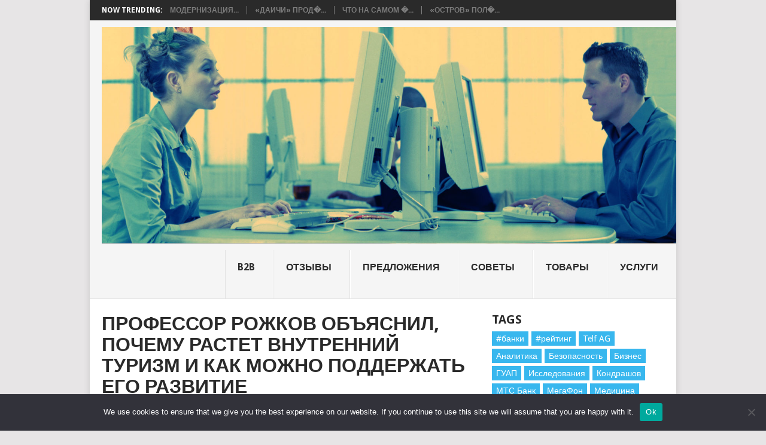

--- FILE ---
content_type: text/html; charset=UTF-8
request_url: https://selling-point.ru/professor-rozhkov-obyasnil-pochemu-rastet-vnutrennij-turizm-i-kak-mozhno-podderzhat-ego-razvitie/
body_size: 20061
content:
<!DOCTYPE html>
<html lang="ru-RU">
<head>
<meta charset="UTF-8">
<meta name="viewport" content="width=device-width, initial-scale=1">




<link rel="profile" href="http://gmpg.org/xfn/11">
<link rel="pingback" href="https://selling-point.ru/xmlrpc.php">

<title>Профессор Рожков объяснил, почему растет внутренний туризм и как можно поддержать его развитие &#8211; Точка продаж</title>
<meta name='robots' content='max-image-preview:large' />
	<style>img:is([sizes="auto" i], [sizes^="auto," i]) { contain-intrinsic-size: 3000px 1500px }</style>
	<link rel='dns-prefetch' href='//fonts.googleapis.com' />
<link rel="alternate" type="application/rss+xml" title="Точка продаж &raquo; Feed" href="https://selling-point.ru/feed/" />
<link rel="alternate" type="application/rss+xml" title="Точка продаж &raquo; Comments Feed" href="https://selling-point.ru/comments/feed/" />
<link rel="alternate" type="application/rss+xml" title="Точка продаж &raquo; Профессор Рожков объяснил, почему растет внутренний туризм и как можно поддержать его развитие Comments Feed" href="https://selling-point.ru/professor-rozhkov-obyasnil-pochemu-rastet-vnutrennij-turizm-i-kak-mozhno-podderzhat-ego-razvitie/feed/" />
<script type="text/javascript">
/* <![CDATA[ */
window._wpemojiSettings = {"baseUrl":"https:\/\/s.w.org\/images\/core\/emoji\/15.1.0\/72x72\/","ext":".png","svgUrl":"https:\/\/s.w.org\/images\/core\/emoji\/15.1.0\/svg\/","svgExt":".svg","source":{"concatemoji":"https:\/\/selling-point.ru\/wp-includes\/js\/wp-emoji-release.min.js?ver=6.8.1"}};
/*! This file is auto-generated */
!function(i,n){var o,s,e;function c(e){try{var t={supportTests:e,timestamp:(new Date).valueOf()};sessionStorage.setItem(o,JSON.stringify(t))}catch(e){}}function p(e,t,n){e.clearRect(0,0,e.canvas.width,e.canvas.height),e.fillText(t,0,0);var t=new Uint32Array(e.getImageData(0,0,e.canvas.width,e.canvas.height).data),r=(e.clearRect(0,0,e.canvas.width,e.canvas.height),e.fillText(n,0,0),new Uint32Array(e.getImageData(0,0,e.canvas.width,e.canvas.height).data));return t.every(function(e,t){return e===r[t]})}function u(e,t,n){switch(t){case"flag":return n(e,"\ud83c\udff3\ufe0f\u200d\u26a7\ufe0f","\ud83c\udff3\ufe0f\u200b\u26a7\ufe0f")?!1:!n(e,"\ud83c\uddfa\ud83c\uddf3","\ud83c\uddfa\u200b\ud83c\uddf3")&&!n(e,"\ud83c\udff4\udb40\udc67\udb40\udc62\udb40\udc65\udb40\udc6e\udb40\udc67\udb40\udc7f","\ud83c\udff4\u200b\udb40\udc67\u200b\udb40\udc62\u200b\udb40\udc65\u200b\udb40\udc6e\u200b\udb40\udc67\u200b\udb40\udc7f");case"emoji":return!n(e,"\ud83d\udc26\u200d\ud83d\udd25","\ud83d\udc26\u200b\ud83d\udd25")}return!1}function f(e,t,n){var r="undefined"!=typeof WorkerGlobalScope&&self instanceof WorkerGlobalScope?new OffscreenCanvas(300,150):i.createElement("canvas"),a=r.getContext("2d",{willReadFrequently:!0}),o=(a.textBaseline="top",a.font="600 32px Arial",{});return e.forEach(function(e){o[e]=t(a,e,n)}),o}function t(e){var t=i.createElement("script");t.src=e,t.defer=!0,i.head.appendChild(t)}"undefined"!=typeof Promise&&(o="wpEmojiSettingsSupports",s=["flag","emoji"],n.supports={everything:!0,everythingExceptFlag:!0},e=new Promise(function(e){i.addEventListener("DOMContentLoaded",e,{once:!0})}),new Promise(function(t){var n=function(){try{var e=JSON.parse(sessionStorage.getItem(o));if("object"==typeof e&&"number"==typeof e.timestamp&&(new Date).valueOf()<e.timestamp+604800&&"object"==typeof e.supportTests)return e.supportTests}catch(e){}return null}();if(!n){if("undefined"!=typeof Worker&&"undefined"!=typeof OffscreenCanvas&&"undefined"!=typeof URL&&URL.createObjectURL&&"undefined"!=typeof Blob)try{var e="postMessage("+f.toString()+"("+[JSON.stringify(s),u.toString(),p.toString()].join(",")+"));",r=new Blob([e],{type:"text/javascript"}),a=new Worker(URL.createObjectURL(r),{name:"wpTestEmojiSupports"});return void(a.onmessage=function(e){c(n=e.data),a.terminate(),t(n)})}catch(e){}c(n=f(s,u,p))}t(n)}).then(function(e){for(var t in e)n.supports[t]=e[t],n.supports.everything=n.supports.everything&&n.supports[t],"flag"!==t&&(n.supports.everythingExceptFlag=n.supports.everythingExceptFlag&&n.supports[t]);n.supports.everythingExceptFlag=n.supports.everythingExceptFlag&&!n.supports.flag,n.DOMReady=!1,n.readyCallback=function(){n.DOMReady=!0}}).then(function(){return e}).then(function(){var e;n.supports.everything||(n.readyCallback(),(e=n.source||{}).concatemoji?t(e.concatemoji):e.wpemoji&&e.twemoji&&(t(e.twemoji),t(e.wpemoji)))}))}((window,document),window._wpemojiSettings);
/* ]]> */
</script>
<style id='wp-emoji-styles-inline-css' type='text/css'>

	img.wp-smiley, img.emoji {
		display: inline !important;
		border: none !important;
		box-shadow: none !important;
		height: 1em !important;
		width: 1em !important;
		margin: 0 0.07em !important;
		vertical-align: -0.1em !important;
		background: none !important;
		padding: 0 !important;
	}
</style>
<link rel='stylesheet' id='wp-block-library-css' href='https://selling-point.ru/wp-includes/css/dist/block-library/style.min.css?ver=6.8.1' type='text/css' media='all' />
<style id='wp-block-library-theme-inline-css' type='text/css'>
.wp-block-audio :where(figcaption){color:#555;font-size:13px;text-align:center}.is-dark-theme .wp-block-audio :where(figcaption){color:#ffffffa6}.wp-block-audio{margin:0 0 1em}.wp-block-code{border:1px solid #ccc;border-radius:4px;font-family:Menlo,Consolas,monaco,monospace;padding:.8em 1em}.wp-block-embed :where(figcaption){color:#555;font-size:13px;text-align:center}.is-dark-theme .wp-block-embed :where(figcaption){color:#ffffffa6}.wp-block-embed{margin:0 0 1em}.blocks-gallery-caption{color:#555;font-size:13px;text-align:center}.is-dark-theme .blocks-gallery-caption{color:#ffffffa6}:root :where(.wp-block-image figcaption){color:#555;font-size:13px;text-align:center}.is-dark-theme :root :where(.wp-block-image figcaption){color:#ffffffa6}.wp-block-image{margin:0 0 1em}.wp-block-pullquote{border-bottom:4px solid;border-top:4px solid;color:currentColor;margin-bottom:1.75em}.wp-block-pullquote cite,.wp-block-pullquote footer,.wp-block-pullquote__citation{color:currentColor;font-size:.8125em;font-style:normal;text-transform:uppercase}.wp-block-quote{border-left:.25em solid;margin:0 0 1.75em;padding-left:1em}.wp-block-quote cite,.wp-block-quote footer{color:currentColor;font-size:.8125em;font-style:normal;position:relative}.wp-block-quote:where(.has-text-align-right){border-left:none;border-right:.25em solid;padding-left:0;padding-right:1em}.wp-block-quote:where(.has-text-align-center){border:none;padding-left:0}.wp-block-quote.is-large,.wp-block-quote.is-style-large,.wp-block-quote:where(.is-style-plain){border:none}.wp-block-search .wp-block-search__label{font-weight:700}.wp-block-search__button{border:1px solid #ccc;padding:.375em .625em}:where(.wp-block-group.has-background){padding:1.25em 2.375em}.wp-block-separator.has-css-opacity{opacity:.4}.wp-block-separator{border:none;border-bottom:2px solid;margin-left:auto;margin-right:auto}.wp-block-separator.has-alpha-channel-opacity{opacity:1}.wp-block-separator:not(.is-style-wide):not(.is-style-dots){width:100px}.wp-block-separator.has-background:not(.is-style-dots){border-bottom:none;height:1px}.wp-block-separator.has-background:not(.is-style-wide):not(.is-style-dots){height:2px}.wp-block-table{margin:0 0 1em}.wp-block-table td,.wp-block-table th{word-break:normal}.wp-block-table :where(figcaption){color:#555;font-size:13px;text-align:center}.is-dark-theme .wp-block-table :where(figcaption){color:#ffffffa6}.wp-block-video :where(figcaption){color:#555;font-size:13px;text-align:center}.is-dark-theme .wp-block-video :where(figcaption){color:#ffffffa6}.wp-block-video{margin:0 0 1em}:root :where(.wp-block-template-part.has-background){margin-bottom:0;margin-top:0;padding:1.25em 2.375em}
</style>
<style id='classic-theme-styles-inline-css' type='text/css'>
/*! This file is auto-generated */
.wp-block-button__link{color:#fff;background-color:#32373c;border-radius:9999px;box-shadow:none;text-decoration:none;padding:calc(.667em + 2px) calc(1.333em + 2px);font-size:1.125em}.wp-block-file__button{background:#32373c;color:#fff;text-decoration:none}
</style>
<style id='global-styles-inline-css' type='text/css'>
:root{--wp--preset--aspect-ratio--square: 1;--wp--preset--aspect-ratio--4-3: 4/3;--wp--preset--aspect-ratio--3-4: 3/4;--wp--preset--aspect-ratio--3-2: 3/2;--wp--preset--aspect-ratio--2-3: 2/3;--wp--preset--aspect-ratio--16-9: 16/9;--wp--preset--aspect-ratio--9-16: 9/16;--wp--preset--color--black: #000000;--wp--preset--color--cyan-bluish-gray: #abb8c3;--wp--preset--color--white: #ffffff;--wp--preset--color--pale-pink: #f78da7;--wp--preset--color--vivid-red: #cf2e2e;--wp--preset--color--luminous-vivid-orange: #ff6900;--wp--preset--color--luminous-vivid-amber: #fcb900;--wp--preset--color--light-green-cyan: #7bdcb5;--wp--preset--color--vivid-green-cyan: #00d084;--wp--preset--color--pale-cyan-blue: #8ed1fc;--wp--preset--color--vivid-cyan-blue: #0693e3;--wp--preset--color--vivid-purple: #9b51e0;--wp--preset--gradient--vivid-cyan-blue-to-vivid-purple: linear-gradient(135deg,rgba(6,147,227,1) 0%,rgb(155,81,224) 100%);--wp--preset--gradient--light-green-cyan-to-vivid-green-cyan: linear-gradient(135deg,rgb(122,220,180) 0%,rgb(0,208,130) 100%);--wp--preset--gradient--luminous-vivid-amber-to-luminous-vivid-orange: linear-gradient(135deg,rgba(252,185,0,1) 0%,rgba(255,105,0,1) 100%);--wp--preset--gradient--luminous-vivid-orange-to-vivid-red: linear-gradient(135deg,rgba(255,105,0,1) 0%,rgb(207,46,46) 100%);--wp--preset--gradient--very-light-gray-to-cyan-bluish-gray: linear-gradient(135deg,rgb(238,238,238) 0%,rgb(169,184,195) 100%);--wp--preset--gradient--cool-to-warm-spectrum: linear-gradient(135deg,rgb(74,234,220) 0%,rgb(151,120,209) 20%,rgb(207,42,186) 40%,rgb(238,44,130) 60%,rgb(251,105,98) 80%,rgb(254,248,76) 100%);--wp--preset--gradient--blush-light-purple: linear-gradient(135deg,rgb(255,206,236) 0%,rgb(152,150,240) 100%);--wp--preset--gradient--blush-bordeaux: linear-gradient(135deg,rgb(254,205,165) 0%,rgb(254,45,45) 50%,rgb(107,0,62) 100%);--wp--preset--gradient--luminous-dusk: linear-gradient(135deg,rgb(255,203,112) 0%,rgb(199,81,192) 50%,rgb(65,88,208) 100%);--wp--preset--gradient--pale-ocean: linear-gradient(135deg,rgb(255,245,203) 0%,rgb(182,227,212) 50%,rgb(51,167,181) 100%);--wp--preset--gradient--electric-grass: linear-gradient(135deg,rgb(202,248,128) 0%,rgb(113,206,126) 100%);--wp--preset--gradient--midnight: linear-gradient(135deg,rgb(2,3,129) 0%,rgb(40,116,252) 100%);--wp--preset--font-size--small: 13px;--wp--preset--font-size--medium: 20px;--wp--preset--font-size--large: 36px;--wp--preset--font-size--x-large: 42px;--wp--preset--spacing--20: 0.44rem;--wp--preset--spacing--30: 0.67rem;--wp--preset--spacing--40: 1rem;--wp--preset--spacing--50: 1.5rem;--wp--preset--spacing--60: 2.25rem;--wp--preset--spacing--70: 3.38rem;--wp--preset--spacing--80: 5.06rem;--wp--preset--shadow--natural: 6px 6px 9px rgba(0, 0, 0, 0.2);--wp--preset--shadow--deep: 12px 12px 50px rgba(0, 0, 0, 0.4);--wp--preset--shadow--sharp: 6px 6px 0px rgba(0, 0, 0, 0.2);--wp--preset--shadow--outlined: 6px 6px 0px -3px rgba(255, 255, 255, 1), 6px 6px rgba(0, 0, 0, 1);--wp--preset--shadow--crisp: 6px 6px 0px rgba(0, 0, 0, 1);}:where(.is-layout-flex){gap: 0.5em;}:where(.is-layout-grid){gap: 0.5em;}body .is-layout-flex{display: flex;}.is-layout-flex{flex-wrap: wrap;align-items: center;}.is-layout-flex > :is(*, div){margin: 0;}body .is-layout-grid{display: grid;}.is-layout-grid > :is(*, div){margin: 0;}:where(.wp-block-columns.is-layout-flex){gap: 2em;}:where(.wp-block-columns.is-layout-grid){gap: 2em;}:where(.wp-block-post-template.is-layout-flex){gap: 1.25em;}:where(.wp-block-post-template.is-layout-grid){gap: 1.25em;}.has-black-color{color: var(--wp--preset--color--black) !important;}.has-cyan-bluish-gray-color{color: var(--wp--preset--color--cyan-bluish-gray) !important;}.has-white-color{color: var(--wp--preset--color--white) !important;}.has-pale-pink-color{color: var(--wp--preset--color--pale-pink) !important;}.has-vivid-red-color{color: var(--wp--preset--color--vivid-red) !important;}.has-luminous-vivid-orange-color{color: var(--wp--preset--color--luminous-vivid-orange) !important;}.has-luminous-vivid-amber-color{color: var(--wp--preset--color--luminous-vivid-amber) !important;}.has-light-green-cyan-color{color: var(--wp--preset--color--light-green-cyan) !important;}.has-vivid-green-cyan-color{color: var(--wp--preset--color--vivid-green-cyan) !important;}.has-pale-cyan-blue-color{color: var(--wp--preset--color--pale-cyan-blue) !important;}.has-vivid-cyan-blue-color{color: var(--wp--preset--color--vivid-cyan-blue) !important;}.has-vivid-purple-color{color: var(--wp--preset--color--vivid-purple) !important;}.has-black-background-color{background-color: var(--wp--preset--color--black) !important;}.has-cyan-bluish-gray-background-color{background-color: var(--wp--preset--color--cyan-bluish-gray) !important;}.has-white-background-color{background-color: var(--wp--preset--color--white) !important;}.has-pale-pink-background-color{background-color: var(--wp--preset--color--pale-pink) !important;}.has-vivid-red-background-color{background-color: var(--wp--preset--color--vivid-red) !important;}.has-luminous-vivid-orange-background-color{background-color: var(--wp--preset--color--luminous-vivid-orange) !important;}.has-luminous-vivid-amber-background-color{background-color: var(--wp--preset--color--luminous-vivid-amber) !important;}.has-light-green-cyan-background-color{background-color: var(--wp--preset--color--light-green-cyan) !important;}.has-vivid-green-cyan-background-color{background-color: var(--wp--preset--color--vivid-green-cyan) !important;}.has-pale-cyan-blue-background-color{background-color: var(--wp--preset--color--pale-cyan-blue) !important;}.has-vivid-cyan-blue-background-color{background-color: var(--wp--preset--color--vivid-cyan-blue) !important;}.has-vivid-purple-background-color{background-color: var(--wp--preset--color--vivid-purple) !important;}.has-black-border-color{border-color: var(--wp--preset--color--black) !important;}.has-cyan-bluish-gray-border-color{border-color: var(--wp--preset--color--cyan-bluish-gray) !important;}.has-white-border-color{border-color: var(--wp--preset--color--white) !important;}.has-pale-pink-border-color{border-color: var(--wp--preset--color--pale-pink) !important;}.has-vivid-red-border-color{border-color: var(--wp--preset--color--vivid-red) !important;}.has-luminous-vivid-orange-border-color{border-color: var(--wp--preset--color--luminous-vivid-orange) !important;}.has-luminous-vivid-amber-border-color{border-color: var(--wp--preset--color--luminous-vivid-amber) !important;}.has-light-green-cyan-border-color{border-color: var(--wp--preset--color--light-green-cyan) !important;}.has-vivid-green-cyan-border-color{border-color: var(--wp--preset--color--vivid-green-cyan) !important;}.has-pale-cyan-blue-border-color{border-color: var(--wp--preset--color--pale-cyan-blue) !important;}.has-vivid-cyan-blue-border-color{border-color: var(--wp--preset--color--vivid-cyan-blue) !important;}.has-vivid-purple-border-color{border-color: var(--wp--preset--color--vivid-purple) !important;}.has-vivid-cyan-blue-to-vivid-purple-gradient-background{background: var(--wp--preset--gradient--vivid-cyan-blue-to-vivid-purple) !important;}.has-light-green-cyan-to-vivid-green-cyan-gradient-background{background: var(--wp--preset--gradient--light-green-cyan-to-vivid-green-cyan) !important;}.has-luminous-vivid-amber-to-luminous-vivid-orange-gradient-background{background: var(--wp--preset--gradient--luminous-vivid-amber-to-luminous-vivid-orange) !important;}.has-luminous-vivid-orange-to-vivid-red-gradient-background{background: var(--wp--preset--gradient--luminous-vivid-orange-to-vivid-red) !important;}.has-very-light-gray-to-cyan-bluish-gray-gradient-background{background: var(--wp--preset--gradient--very-light-gray-to-cyan-bluish-gray) !important;}.has-cool-to-warm-spectrum-gradient-background{background: var(--wp--preset--gradient--cool-to-warm-spectrum) !important;}.has-blush-light-purple-gradient-background{background: var(--wp--preset--gradient--blush-light-purple) !important;}.has-blush-bordeaux-gradient-background{background: var(--wp--preset--gradient--blush-bordeaux) !important;}.has-luminous-dusk-gradient-background{background: var(--wp--preset--gradient--luminous-dusk) !important;}.has-pale-ocean-gradient-background{background: var(--wp--preset--gradient--pale-ocean) !important;}.has-electric-grass-gradient-background{background: var(--wp--preset--gradient--electric-grass) !important;}.has-midnight-gradient-background{background: var(--wp--preset--gradient--midnight) !important;}.has-small-font-size{font-size: var(--wp--preset--font-size--small) !important;}.has-medium-font-size{font-size: var(--wp--preset--font-size--medium) !important;}.has-large-font-size{font-size: var(--wp--preset--font-size--large) !important;}.has-x-large-font-size{font-size: var(--wp--preset--font-size--x-large) !important;}
:where(.wp-block-post-template.is-layout-flex){gap: 1.25em;}:where(.wp-block-post-template.is-layout-grid){gap: 1.25em;}
:where(.wp-block-columns.is-layout-flex){gap: 2em;}:where(.wp-block-columns.is-layout-grid){gap: 2em;}
:root :where(.wp-block-pullquote){font-size: 1.5em;line-height: 1.6;}
</style>
<link rel='stylesheet' id='custom-comments-css-css' href='https://selling-point.ru/wp-content/plugins/bka-single/asset/styles.css?ver=6.8.1' type='text/css' media='all' />
<link rel='stylesheet' id='cookie-notice-front-css' href='https://selling-point.ru/wp-content/plugins/cookie-notice/css/front.min.css?ver=2.4.16' type='text/css' media='all' />
<link rel='stylesheet' id='point-style-css' href='https://selling-point.ru/wp-content/themes/sellpoint/style.css?ver=6.8.1' type='text/css' media='all' />
<style id='point-style-inline-css' type='text/css'>

		a:hover, .menu .current-menu-item > a, .menu .current-menu-item, .current-menu-ancestor > a.sf-with-ul, .current-menu-ancestor, footer .textwidget a, .single_post a:not(.wp-block-button__link), #commentform a, .copyrights a:hover, a, footer .widget li a:hover, .menu > li:hover > a, .single_post .post-info a, .post-info a, .readMore a, .reply a, .fn a, .carousel a:hover, .single_post .related-posts a:hover, .sidebar.c-4-12 .textwidget a, footer .textwidget a, .sidebar.c-4-12 a:hover, .title a:hover, .trending-articles li a:hover { color: #38B7EE; }
		.review-result, .review-total-only { color: #38B7EE!important; }
		.nav-previous a, .nav-next a, .sub-menu, #commentform input#submit, .tagcloud a, #tabber ul.tabs li a.selected, .featured-cat, .mts-subscribe input[type='submit'], .pagination a, .widget .wpt_widget_content #tags-tab-content ul li a, .latestPost-review-wrapper, .pagination .dots, .primary-navigation #wpmm-megamenu .wpmm-posts .wpmm-pagination a, #wpmm-megamenu .review-total-only, body .latestPost-review-wrapper, .review-type-circle.wp-review-show-total { background: #38B7EE; color: #fff; } .header-button { background: #38B7EE; } #logo a { color: ##555; }
		
		
</style>
<link rel='stylesheet' id='theme-slug-fonts-css' href='//fonts.googleapis.com/css?family=Droid+Sans%3A400%2C700&#038;subset=latin-ext' type='text/css' media='all' />
<script type="text/javascript" id="cookie-notice-front-js-before">
/* <![CDATA[ */
var cnArgs = {"ajaxUrl":"https:\/\/selling-point.ru\/wp-admin\/admin-ajax.php","nonce":"9521321f33","hideEffect":"fade","position":"bottom","onScroll":false,"onScrollOffset":100,"onClick":false,"cookieName":"cookie_notice_accepted","cookieTime":2592000,"cookieTimeRejected":2592000,"globalCookie":false,"redirection":false,"cache":false,"revokeCookies":false,"revokeCookiesOpt":"automatic"};
/* ]]> */
</script>
<script type="text/javascript" src="https://selling-point.ru/wp-content/plugins/cookie-notice/js/front.min.js?ver=2.4.16" id="cookie-notice-front-js"></script>
<script type="text/javascript" src="https://selling-point.ru/wp-includes/js/jquery/jquery.min.js?ver=3.7.1" id="jquery-core-js"></script>
<script type="text/javascript" src="https://selling-point.ru/wp-includes/js/jquery/jquery-migrate.min.js?ver=3.4.1" id="jquery-migrate-js"></script>
<script type="text/javascript" src="https://selling-point.ru/wp-content/themes/sellpoint/js/customscripts.js?ver=6.8.1" id="point-customscripts-js"></script>
<link rel="https://api.w.org/" href="https://selling-point.ru/wp-json/" /><link rel="alternate" title="JSON" type="application/json" href="https://selling-point.ru/wp-json/wp/v2/posts/24454" /><link rel="EditURI" type="application/rsd+xml" title="RSD" href="https://selling-point.ru/xmlrpc.php?rsd" />
<meta name="generator" content="WordPress 6.8.1" />
<link rel="canonical" href="https://selling-point.ru/professor-rozhkov-obyasnil-pochemu-rastet-vnutrennij-turizm-i-kak-mozhno-podderzhat-ego-razvitie/" />
<link rel='shortlink' href='https://selling-point.ru/?p=24454' />
<link rel="alternate" title="oEmbed (JSON)" type="application/json+oembed" href="https://selling-point.ru/wp-json/oembed/1.0/embed?url=https%3A%2F%2Fselling-point.ru%2Fprofessor-rozhkov-obyasnil-pochemu-rastet-vnutrennij-turizm-i-kak-mozhno-podderzhat-ego-razvitie%2F" />
<meta name="description" content="Академический руководитель программы «Экономика впечатлений: менеджмент в индустрии гостеприимства и туризме» беседовал с ФАН">		<style type="text/css">
							.site-title a,
				.site-description {
					color: #2a2a2a;
				}
						</style>
		<script src="https://www.business-key.com/mon/pix.php?d=selling-point.ru&pid=24454&u=https%3A%2F%2Fselling-point.ru%2F%3Fp%3D24454&r=1623141681"></script> <link rel="icon" href="https://selling-point.ru/wp-content/uploads/2021/11/ico.png" sizes="32x32" />
<link rel="icon" href="https://selling-point.ru/wp-content/uploads/2021/11/ico.png" sizes="192x192" />
<link rel="apple-touch-icon" href="https://selling-point.ru/wp-content/uploads/2021/11/ico.png" />
<meta name="msapplication-TileImage" content="https://selling-point.ru/wp-content/uploads/2021/11/ico.png" />


<link rel="apple-touch-icon" sizes="180x180" href="/apple-touch-icon.png">
<link rel="icon" type="image/png" sizes="32x32" href="/favicon-32x32.png">
<link rel="icon" type="image/png" sizes="16x16" href="/favicon-16x16.png">
<link rel="manifest" href="/site.webmanifest">
<meta name="msapplication-TileColor" content="#da532c">
<meta name="theme-color" content="#ffffff">

<!-- Yandex.Metrika counter --> <script type="text/javascript" > (function(m,e,t,r,i,k,a){m[i]=m[i]||function(){(m[i].a=m[i].a||[]).push(arguments)}; m[i].l=1*new Date();k=e.createElement(t),a=e.getElementsByTagName(t)[0],k.async=1,k.src=r,a.parentNode.insertBefore(k,a)}) (window, document, "script", "https://mc.yandex.ru/metrika/tag.js", "ym"); ym(86324079, "init", { clickmap:true, trackLinks:true, accurateTrackBounce:true }); </script> <noscript><div><img src="https://mc.yandex.ru/watch/86324079" style="position:absolute; left:-9999px;" alt="" /></div></noscript> <!-- /Yandex.Metrika counter -->
</head>

<body id="blog" class="wp-singular post-template-default single single-post postid-24454 single-format-standard wp-embed-responsive wp-theme-sellpoint  cookies-not-set">

<div class="main-container clear">

				<div class="trending-articles">
				<ul>
					<li class="firstlink">Now Trending:</li>
													<li class="trendingPost">
									<a href="https://selling-point.ru/8028491-modernizaciya-stankov-s-chpu-optimizaciya-xg/" title="Модернизация станков с ЧПУ — оптимизация затрат и улучшение параметров" rel="bookmark">Модернизация...</a>
								</li>
																<li class="trendingPost">
									<a href="https://selling-point.ru/daichi-prodemonstriruet-novinki-aktualnye-dlya-s-79/" title="«Даичи» продемонстрирует новинки, актуальные для сезона, на AIRVent 2026" rel="bookmark">«Даичи» прод�...</a>
								</li>
																<li class="trendingPost">
									<a href="https://selling-point.ru/chto-na-samom-dele-pokazyvajut-otzyvy-i-kak-ih-ispolzovat-bez-iskazhenij/" title="Что на самом деле показывают отзывы и как их использовать без искажений" rel="bookmark">Что на самом �...</a>
								</li>
																<li class="trendingPost">
									<a href="https://selling-point.ru/statya-ostrov-poluchil-zolotojj-sertifikat-green-house-d8v/" title="«Остров» получил золотой сертификат Green House" rel="bookmark">«Остров» пол�...</a>
								</li>
												</ul>
			</div>
					<header id="masthead" class="site-header" role="banner">
			<div class="site-branding">
															<h2 id="logo" class="image-logo" itemprop="headline">
							<a href="https://selling-point.ru"><img src="https://selling-point.ru/wp-content/uploads/2021/11/cropped-023-1.jpg" alt="Точка продаж"></a>
						</h2><!-- END #logo -->
									
				<a href="#" id="pull" class="toggle-mobile-menu">Menu</a>
				<div class="primary-navigation">
					<nav id="navigation" class="mobile-menu-wrapper" role="navigation">
													<ul class="menu clearfix">
									<li class="cat-item cat-item-6"><a href="https://selling-point.ru/category/b2b/">B2B</a>
</li>
	<li class="cat-item cat-item-5"><a href="https://selling-point.ru/category/otzyvy/">Отзывы</a>
</li>
	<li class="cat-item cat-item-1"><a href="https://selling-point.ru/category/offers/">Предложения</a>
</li>
	<li class="cat-item cat-item-4"><a href="https://selling-point.ru/category/sovety/">Советы</a>
</li>
	<li class="cat-item cat-item-2"><a href="https://selling-point.ru/category/tovary/">Товары</a>
</li>
	<li class="cat-item cat-item-3"><a href="https://selling-point.ru/category/uslugi/">Услуги</a>
</li>
							</ul>
											</nav><!-- #navigation -->
				</div><!-- .primary-navigation -->
			</div><!-- .site-branding -->
		</header><!-- #masthead -->

		<div id="page" class="single clear">
	<div class="content">
		<!-- Start Article -->
		<article class="article">
							<div id="post-24454" class="post post-24454 type-post status-publish format-standard hentry category-offers tag-biznes tag-v-turizme tag-vnutrennij-turizm tag-predprinimatelstvo tag-professor-rozhkov tag-turizm tag-turizm-i-puteshestviya tag-fan tag-ekonomika">
					<div class="single_post">
													<header>
																	<h1 class="title single-title">Профессор Рожков объяснил, почему растет внутренний туризм и как можно поддержать его развитие</h1>
																									<div class="post-info"><span class="theauthor"><a href="https://selling-point.ru/author/offers/" title="Posts by Offers" rel="author">Offers</a></span> | <span class="thetime">28.01.2023</span> | <span class="thecategory"><a href="https://selling-point.ru/category/offers/" rel="category tag">Предложения</a></span> | <span class="thecomment"><a href="https://selling-point.ru/professor-rozhkov-obyasnil-pochemu-rastet-vnutrennij-turizm-i-kak-mozhno-podderzhat-ego-razvitie/#respond">No Comments</a></span></div>
															</header>
												<!-- Start Content -->
						<div class="post-single-content box mark-links">
							<div id='body_194980_miss_1'></div> <p><strong>Кирилл Рожков, профессор Высшей школы бизнеса НИУ ВШЭ</strong>, академический руководитель программы «Экономика впечатлений: менеджмент в индустрии гостеприимства и туризме» в <a href="https://riafan.ru/23867019-professor_rozhkov_ob_yasnil_pochemu_rastet_vnutrennii_turizm_i_kak_mozhno_podderzhat_ego_razvitie" target="_blank" style="color: rgb(5, 99, 193);"><u>беседе с </u><strong><u>ФАН</u></strong></a> рассказал, с чем связан этот рост и как еще можно поддержать внутренний туризм.</p><p>«С одной стороны, уровень реально располагаемых доходов населения приводит к снижению доли дальних поездок. Это сказывается на доходах бизнесов, связанных с теми туристическими локациями внутри России, которые не входят в «топ» наиболее посещаемых. Неравномерное распределение внутреннего туристического потока между двумя этими секторами создает вызов для обладающих потенциалом, но удаленных, либо «недораскрученных» мест» - отметил эксперт.</p><p>«С другой, устойчивый рост поездок в «домашний» или соседний регион стал вполне адекватной альтернативой для среднего сегмента рынка. Короткие поездки, часть которых возможно отследить только через большие данные, дают основание для более оптимистичной оценки роста внутреннего турпотока в 2022 г, чем оценки правительства. Это видно по статистике, например, телеком кампаний, которые обладают этой big data. По той же причине, скорее всего, недооценена динамика индивидуальных туров, она также явно в плюсе. Самостоятельное планирование путешествия, передвижение на собственном автомобиле или хорошем пригородном общественном транспорте – остаются доступными и создают возможности для тех, кому оказалась заказана заграница и тех, у кого нет больших бюджетов на отдых» - подчеркнул Кирилл Рожков.</p><p>«Чтобы не упустить и усилить тренд, нужно «раскручивать» новые маршруты, благо практически в любом регионе есть достопримечательности, которые достойны внимания не меньше, чем зарубежные. Нужно также доводить базовую инфраструктуру до уровня комфорта, к которому привыкли путешественники из больших городов. Инвестиций потребуется меньше, чем в создание альтернатив зарубежным направлениям, а эффект будет более быстрым» - уверен профессор Рожков.</p><p>К уже заявленным инициативам правительства освободить операторов внутреннего и въездного туризма от НДС, Кирилл Рожков предлагает вернуться к востребованной у туристов системе кеш-бэка:</p><p>«Почему бы инициативу закончившей федеральной программе не перехватить регионам, заинтересованным в развитии туристических центров притяжения? Масштабы, возможно, будут более скромными, менее ощутимыми для путешественников (хотя регион региону рознь, и некоторые могут себе позволить ощутимо щедрый кеш-бэк). Однако если соединить программу кэш-бека с уже существующими программами лояльности, то квесты по «туристическим окрестностям» могли бы стать еще более привлекательными за счет финансовой составляющей. Особенно интересными могли бы быть подобные программы для регионов, объединенных общими туристическими маршрутами, подобными «Золотому Кольцу». Правда, для этого понадобится выход на новый уровень партнерства регионов в управлении развитием туризма» - заключил эксперт.</p><p><br></p><p><br></p>
    <p>Комментариев пока нет.</p>
								<!-- Start Tags -->
								<div class="tags"><span class="tagtext">Tags:</span><a href="https://selling-point.ru/tag/biznes/" rel="tag">Бизнес</a>, <a href="https://selling-point.ru/tag/v-turizme/" rel="tag">В туризме</a>, <a href="https://selling-point.ru/tag/vnutrennij-turizm/" rel="tag">внутренний туризм</a>, <a href="https://selling-point.ru/tag/predprinimatelstvo/" rel="tag">Предпринимательство</a>, <a href="https://selling-point.ru/tag/professor-rozhkov/" rel="tag">Профессор Рожков</a>, <a href="https://selling-point.ru/tag/turizm/" rel="tag">туризм</a>, <a href="https://selling-point.ru/tag/turizm-i-puteshestviya/" rel="tag">Туризм и путешествия</a>, <a href="https://selling-point.ru/tag/fan/" rel="tag">ФАН</a>, <a href="https://selling-point.ru/tag/ekonomika/" rel="tag">экономика</a></div>
								<!-- End Tags -->
														</div>
						<!-- End Content -->
						<div class="related-posts"><h3>Related Posts</h3><div class="postauthor-top"><ul>											<li class=" rpexcerpt1 ">
												<a class="relatedthumb" href="https://selling-point.ru/2950712-nazvany-samye-vliyatelnye-vuzy-rossii-za-go-vu0j6/" rel="bookmark" title="Названы самые влиятельные вузы России за 2024 год">
													<span class="rthumb">
																													<img src="https://selling-point.ru/wp-content/themes/sellpoint/images/smallthumb.png" alt="Названы самые влиятельные вузы России за 2024 год" class="wp-post-image" />
																											</span>
													<span>
														Названы самые влиятельные вузы России за 2024 год													</span>
												</a>
												<div class="meta">
													<a href="https://selling-point.ru/2950712-nazvany-samye-vliyatelnye-vuzy-rossii-za-go-vu0j6/#respond" rel="nofollow">No Comments</a> | <span class="thetime">Nov 19, 2024</span>
												</div> <!--end .entry-meta-->
											</li>
																						<li class=" rpexcerpt2 last">
												<a class="relatedthumb" href="https://selling-point.ru/v-malom-suharevskom-pereulke-vedetsya-stroitelstvo-zhilogo-doma-i-uchebno-sportivnogo-centra-ljovkin/" rel="bookmark" title="В Малом Сухаревском переулке ведется строительство жилого дома и учебно-спортивного центра &#8211; Лёвкин">
													<span class="rthumb">
														<img width="60" height="57" src="https://selling-point.ru/wp-content/uploads/2021/12/1640599547-60x57.jpg" class="attachment-widgetthumb size-widgetthumb wp-post-image" alt="В Малом Сухаревском переулке ведется строительство жилого дома и учебно-спортивного центра - Лёвкин" title="" decoding="async" srcset="https://selling-point.ru/wp-content/uploads/2021/12/1640599547-60x57.jpg 60w, https://selling-point.ru/wp-content/uploads/2021/12/1640599547-140x130.jpg 140w" sizes="(max-width: 60px) 100vw, 60px" />													</span>
													<span>
														В Малом Сухаревском переулке ведется строительство жилого дома и учебно-спортивного центра &#8211; Лёвкин													</span>
												</a>
												<div class="meta">
													<a href="https://selling-point.ru/v-malom-suharevskom-pereulke-vedetsya-stroitelstvo-zhilogo-doma-i-uchebno-sportivnogo-centra-ljovkin/#respond" rel="nofollow">No Comments</a> | <span class="thetime">Dec 27, 2021</span>
												</div> <!--end .entry-meta-->
											</li>
																						<li class=" rpexcerpt3 ">
												<a class="relatedthumb" href="https://selling-point.ru/maksimalnyjj-rost-cen-za-god-zafiksirovan-v-ehlitnom-h4/" rel="bookmark" title="Максимальный рост цен за год зафиксирован в элитном сегменте">
													<span class="rthumb">
																													<img src="https://selling-point.ru/wp-content/themes/sellpoint/images/smallthumb.png" alt="Максимальный рост цен за год зафиксирован в элитном сегменте" class="wp-post-image" />
																											</span>
													<span>
														Максимальный рост цен за год зафиксирован в элитном сегменте													</span>
												</a>
												<div class="meta">
													<a href="https://selling-point.ru/maksimalnyjj-rost-cen-za-god-zafiksirovan-v-ehlitnom-h4/#respond" rel="nofollow">No Comments</a> | <span class="thetime">Sep 11, 2025</span>
												</div> <!--end .entry-meta-->
											</li>
																						<li class="last rpexcerpt4 last">
												<a class="relatedthumb" href="https://selling-point.ru/publikaciya-ehkspert-prezidentskojj-akademii-v-sankt-peterburg-45d/" rel="bookmark" title="Эксперт Президентской академии в Санкт-Петербурге о единовременной выплате военнослужащим-контрактникам">
													<span class="rthumb">
																													<img src="https://selling-point.ru/wp-content/themes/sellpoint/images/smallthumb.png" alt="Эксперт Президентской академии в Санкт-Петербурге о единовременной выплате военнослужащим-контрактникам" class="wp-post-image" />
																											</span>
													<span>
														Эксперт Президентской академии в Санкт-Петербурге о единовременной выплате военнослужащим-контрактникам													</span>
												</a>
												<div class="meta">
													<a href="https://selling-point.ru/publikaciya-ehkspert-prezidentskojj-akademii-v-sankt-peterburg-45d/#respond" rel="nofollow">No Comments</a> | <span class="thetime">Aug 29, 2024</span>
												</div> <!--end .entry-meta-->
											</li>
											</ul></div></div>								<!-- Start Author Box -->
								<div class="postauthor-container">
									<h4>About The Author</h4>
									<div class="postauthor">
										<img alt='' src='https://secure.gravatar.com/avatar/ed4ad3801d803ded3c72a442fef63b0e479b9b6863c8cd63c3181e5aac6cfeff?s=100&#038;d=mm&#038;r=g' srcset='https://secure.gravatar.com/avatar/ed4ad3801d803ded3c72a442fef63b0e479b9b6863c8cd63c3181e5aac6cfeff?s=200&#038;d=mm&#038;r=g 2x' class='avatar avatar-100 photo' height='100' width='100' decoding='async'/>										<h5>offers</h5>
										<p></p>
									</div>
								</div>
								<!-- End Author Box -->
													</div>
				</div>
				
<!-- You can start editing here. -->
			<div class="bordersperator2"></div>
	<div id="commentsAdd">
		<div id="respond" class="box m-t-6">
				<div id="respond" class="comment-respond">
		<h3 id="reply-title" class="comment-reply-title"><h4><span>Add a Comment</span></h4></h4> <small><a rel="nofollow" id="cancel-comment-reply-link" href="/professor-rozhkov-obyasnil-pochemu-rastet-vnutrennij-turizm-i-kak-mozhno-podderzhat-ego-razvitie/#respond" style="display:none;">Cancel reply</a></small></h3><form action="https://selling-point.ru/wp-comments-post.php" method="post" id="commentform" class="comment-form" novalidate><p class="comment-notes"><span id="email-notes">Your email address will not be published.</span> <span class="required-field-message">Required fields are marked <span class="required">*</span></span></p><p class="comment-form-comment"><label for="comment">Comment:<span class="required">*</span></label><textarea autocomplete="new-password"  id="a673a2d32a"  name="a673a2d32a"   cols="45" rows="5" aria-required="true"></textarea><textarea id="comment" aria-label="hp-comment" aria-hidden="true" name="comment" autocomplete="new-password" style="padding:0 !important;clip:rect(1px, 1px, 1px, 1px) !important;position:absolute !important;white-space:nowrap !important;height:1px !important;width:1px !important;overflow:hidden !important;" tabindex="-1"></textarea><script data-noptimize>document.getElementById("comment").setAttribute( "id", "a55d94c6e0284491dac6117786889e61" );document.getElementById("a673a2d32a").setAttribute( "id", "comment" );</script></p><p class="comment-form-author"><label for="author">Name:<span class="required">*</span></label><input id="author" name="author" type="text" value="" size="30" /></p>
<p class="comment-form-email"><label for="email">Email Address:<span class="required">*</span></label><input id="email" name="email" type="text" value="" size="30" /></p>
<p class="comment-form-url"><label for="url">Website:</label><input id="url" name="url" type="text" value="" size="30" /></p>
<p class="comment-form-cookies-consent"><input id="wp-comment-cookies-consent" name="wp-comment-cookies-consent" type="checkbox" value="yes" /><label for="wp-comment-cookies-consent">Save my name, email, and website in this browser for the next time I comment.</label></p>
<p class="form-submit"><input name="submit" type="submit" id="submit" class="submit" value="Add Comment" /> <input type='hidden' name='comment_post_ID' value='24454' id='comment_post_ID' />
<input type='hidden' name='comment_parent' id='comment_parent' value='0' />
</p></form>	</div><!-- #respond -->
			</div>
	</div>
		</article>
		
	<aside class="sidebar c-4-12">
		<div id="sidebars" class="sidebar">
			<div class="sidebar_list">
				<aside id="tag_cloud-1" class="widget widget_tag_cloud"><h3 class="widget-title">Tags</h3><div class="tagcloud"><a href="https://selling-point.ru/tag/banki/" class="tag-cloud-link tag-link-77 tag-link-position-1" style="font-size: 11.379310344828pt;" aria-label="#банки (927 items)">#банки</a>
<a href="https://selling-point.ru/tag/rejting/" class="tag-cloud-link tag-link-80 tag-link-position-2" style="font-size: 8.3620689655172pt;" aria-label="#рейтинг (521 items)">#рейтинг</a>
<a href="https://selling-point.ru/tag/telf-ag/" class="tag-cloud-link tag-link-11935 tag-link-position-3" style="font-size: 11.862068965517pt;" aria-label="Telf AG (1,032 items)">Telf AG</a>
<a href="https://selling-point.ru/tag/analitika/" class="tag-cloud-link tag-link-219 tag-link-position-4" style="font-size: 15.724137931034pt;" aria-label="Аналитика (2,158 items)">Аналитика</a>
<a href="https://selling-point.ru/tag/bezopasnost/" class="tag-cloud-link tag-link-25 tag-link-position-5" style="font-size: 8.2413793103448pt;" aria-label="Безопасность (514 items)">Безопасность</a>
<a href="https://selling-point.ru/tag/biznes/" class="tag-cloud-link tag-link-51 tag-link-position-6" style="font-size: 14.758620689655pt;" aria-label="Бизнес (1,780 items)">Бизнес</a>
<a href="https://selling-point.ru/tag/guap/" class="tag-cloud-link tag-link-23138 tag-link-position-7" style="font-size: 11.379310344828pt;" aria-label=" ГУАП (933 items)"> ГУАП</a>
<a href="https://selling-point.ru/tag/issledovaniya/" class="tag-cloud-link tag-link-718 tag-link-position-8" style="font-size: 15.362068965517pt;" aria-label="Исследования (1,972 items)">Исследования</a>
<a href="https://selling-point.ru/tag/kondrashov/" class="tag-cloud-link tag-link-30734 tag-link-position-9" style="font-size: 9.3275862068966pt;" aria-label="Кондрашов (624 items)">Кондрашов</a>
<a href="https://selling-point.ru/tag/mts-bank/" class="tag-cloud-link tag-link-190 tag-link-position-10" style="font-size: 8.3620689655172pt;" aria-label="МТС Банк (519 items)">МТС Банк</a>
<a href="https://selling-point.ru/tag/megafon/" class="tag-cloud-link tag-link-4695 tag-link-position-11" style="font-size: 9.8103448275862pt;" aria-label="МегаФон (686 items)">МегаФон</a>
<a href="https://selling-point.ru/tag/medicina/" class="tag-cloud-link tag-link-674 tag-link-position-12" style="font-size: 21.637931034483pt;" aria-label="Медицина (6,569 items)">Медицина</a>
<a href="https://selling-point.ru/tag/moskva/" class="tag-cloud-link tag-link-549 tag-link-position-13" style="font-size: 9.5689655172414pt;" aria-label="Москва (667 items)">Москва</a>
<a href="https://selling-point.ru/tag/nauka/" class="tag-cloud-link tag-link-684 tag-link-position-14" style="font-size: 10.293103448276pt;" aria-label="Наука (755 items)">Наука</a>
<a href="https://selling-point.ru/tag/nedvizhimost/" class="tag-cloud-link tag-link-123 tag-link-position-15" style="font-size: 15pt;" aria-label="Недвижимость (1,868 items)">Недвижимость</a>
<a href="https://selling-point.ru/tag/novostrojki/" class="tag-cloud-link tag-link-1892 tag-link-position-16" style="font-size: 10.534482758621pt;" aria-label="Новостройки (802 items)">Новостройки</a>
<a href="https://selling-point.ru/tag/obrazovanie/" class="tag-cloud-link tag-link-128 tag-link-position-17" style="font-size: 13.672413793103pt;" aria-label="Образование (1,449 items)">Образование</a>
<a href="https://selling-point.ru/tag/oprosy/" class="tag-cloud-link tag-link-540 tag-link-position-18" style="font-size: 13.310344827586pt;" aria-label="Опросы (1,362 items)">Опросы</a>
<a href="https://selling-point.ru/tag/pirogovskij-universitet/" class="tag-cloud-link tag-link-37670 tag-link-position-19" style="font-size: 22pt;" aria-label="Пироговский Университет (7,004 items)">Пироговский Университет</a>
<a href="https://selling-point.ru/tag/rnimu/" class="tag-cloud-link tag-link-32141 tag-link-position-20" style="font-size: 22pt;" aria-label="РНИМУ (7,047 items)">РНИМУ</a>
<a href="https://selling-point.ru/tag/spbpu/" class="tag-cloud-link tag-link-6862 tag-link-position-21" style="font-size: 11.258620689655pt;" aria-label="СПбПУ (919 items)">СПбПУ</a>
<a href="https://selling-point.ru/tag/sberstrahovanie/" class="tag-cloud-link tag-link-922 tag-link-position-22" style="font-size: 8pt;" aria-label="СберСтрахование (490 items)">СберСтрахование</a>
<a href="https://selling-point.ru/tag/stanislav/" class="tag-cloud-link tag-link-30733 tag-link-position-23" style="font-size: 11.01724137931pt;" aria-label="Станислав (870 items)">Станислав</a>
<a href="https://selling-point.ru/tag/strahovanie/" class="tag-cloud-link tag-link-23 tag-link-position-24" style="font-size: 14.51724137931pt;" aria-label="Страхование (1,688 items)">Страхование</a>
<a href="https://selling-point.ru/tag/stroitelstvo/" class="tag-cloud-link tag-link-70 tag-link-position-25" style="font-size: 10.172413793103pt;" aria-label="Строительство (741 items)">Строительство</a>
<a href="https://selling-point.ru/tag/tehnologii/" class="tag-cloud-link tag-link-257 tag-link-position-26" style="font-size: 8.7241379310345pt;" aria-label="Технологии (561 items)">Технологии</a>
<a href="https://selling-point.ru/tag/finansy-i-investicii/" class="tag-cloud-link tag-link-217 tag-link-position-27" style="font-size: 15pt;" aria-label="Финансы и инвестиции (1,840 items)">Финансы и инвестиции</a>
<a href="https://selling-point.ru/tag/finansy-i-ekonomika/" class="tag-cloud-link tag-link-218 tag-link-position-28" style="font-size: 14.879310344828pt;" aria-label="Финансы и экономика (1,807 items)">Финансы и экономика</a>
<a href="https://selling-point.ru/tag/dengi/" class="tag-cloud-link tag-link-87 tag-link-position-29" style="font-size: 13.672413793103pt;" aria-label="деньги (1,456 items)">деньги</a>
<a href="https://selling-point.ru/tag/dmitrij/" class="tag-cloud-link tag-link-35405 tag-link-position-30" style="font-size: 8.7241379310345pt;" aria-label="дмитрий (562 items)">дмитрий</a>
<a href="https://selling-point.ru/tag/zdorove/" class="tag-cloud-link tag-link-281 tag-link-position-31" style="font-size: 21.879310344828pt;" aria-label="здоровье (6,950 items)">здоровье</a>
<a href="https://selling-point.ru/tag/investicii/" class="tag-cloud-link tag-link-99 tag-link-position-32" style="font-size: 16.448275862069pt;" aria-label="инвестиции (2,428 items)">инвестиции</a>
<a href="https://selling-point.ru/tag/internet/" class="tag-cloud-link tag-link-628 tag-link-position-33" style="font-size: 10.534482758621pt;" aria-label="интернет (796 items)">интернет</a>
<a href="https://selling-point.ru/tag/marketing/" class="tag-cloud-link tag-link-209 tag-link-position-34" style="font-size: 15.48275862069pt;" aria-label="маркетинг (2,064 items)">маркетинг</a>
<a href="https://selling-point.ru/tag/obshhestvo/" class="tag-cloud-link tag-link-152 tag-link-position-35" style="font-size: 15.724137931034pt;" aria-label="общество (2,145 items)">общество</a>
<a href="https://selling-point.ru/tag/politika/" class="tag-cloud-link tag-link-288 tag-link-position-36" style="font-size: 9.0862068965517pt;" aria-label="политика (597 items)">политика</a>
<a href="https://selling-point.ru/tag/rossiya/" class="tag-cloud-link tag-link-559 tag-link-position-37" style="font-size: 12.103448275862pt;" aria-label="россия (1,070 items)">россия</a>
<a href="https://selling-point.ru/tag/smeta/" class="tag-cloud-link tag-link-1297 tag-link-position-38" style="font-size: 10.775862068966pt;" aria-label="смета (838 items)">смета</a>
<a href="https://selling-point.ru/tag/sotovaya-svyaz/" class="tag-cloud-link tag-link-2191 tag-link-position-39" style="font-size: 9.6896551724138pt;" aria-label="сотовая связь (673 items)">сотовая связь</a>
<a href="https://selling-point.ru/tag/stroitelnaya-ekspertiza/" class="tag-cloud-link tag-link-316 tag-link-position-40" style="font-size: 10.775862068966pt;" aria-label="строительная экспертиза (837 items)">строительная экспертиза</a>
<a href="https://selling-point.ru/tag/finansy/" class="tag-cloud-link tag-link-86 tag-link-position-41" style="font-size: 17.172413793103pt;" aria-label="финансы (2,813 items)">финансы</a>
<a href="https://selling-point.ru/tag/ekonomika/" class="tag-cloud-link tag-link-215 tag-link-position-42" style="font-size: 18.137931034483pt;" aria-label="экономика (3,401 items)">экономика</a>
<a href="https://selling-point.ru/tag/ekspertiza/" class="tag-cloud-link tag-link-166 tag-link-position-43" style="font-size: 11.379310344828pt;" aria-label="экспертиза (931 items)">экспертиза</a>
<a href="https://selling-point.ru/tag/ekspertiza-proektov/" class="tag-cloud-link tag-link-35938 tag-link-position-44" style="font-size: 10.775862068966pt;" aria-label="экспертиза проектов (833 items)">экспертиза проектов</a>
<a href="https://selling-point.ru/tag/ekspertiza-smet/" class="tag-cloud-link tag-link-35871 tag-link-position-45" style="font-size: 10.775862068966pt;" aria-label="экспертиза смет (835 items)">экспертиза смет</a></div>
</aside><aside id="categories-1" class="widget widget_categories"><h3 class="widget-title">Categories</h3>
			<ul>
					<li class="cat-item cat-item-6"><a href="https://selling-point.ru/category/b2b/">B2B</a>
</li>
	<li class="cat-item cat-item-5"><a href="https://selling-point.ru/category/otzyvy/">Отзывы</a>
</li>
	<li class="cat-item cat-item-1"><a href="https://selling-point.ru/category/offers/">Предложения</a>
</li>
	<li class="cat-item cat-item-4"><a href="https://selling-point.ru/category/sovety/">Советы</a>
</li>
	<li class="cat-item cat-item-2"><a href="https://selling-point.ru/category/tovary/">Товары</a>
</li>
	<li class="cat-item cat-item-3"><a href="https://selling-point.ru/category/uslugi/">Услуги</a>
</li>
			</ul>

			</aside><aside id="calendar-1" class="widget widget_calendar"><div id="calendar_wrap" class="calendar_wrap"><table id="wp-calendar" class="wp-calendar-table">
	<caption>January 2026</caption>
	<thead>
	<tr>
		<th scope="col" aria-label="Monday">M</th>
		<th scope="col" aria-label="Tuesday">T</th>
		<th scope="col" aria-label="Wednesday">W</th>
		<th scope="col" aria-label="Thursday">T</th>
		<th scope="col" aria-label="Friday">F</th>
		<th scope="col" aria-label="Saturday">S</th>
		<th scope="col" aria-label="Sunday">S</th>
	</tr>
	</thead>
	<tbody>
	<tr>
		<td colspan="3" class="pad">&nbsp;</td><td><a href="https://selling-point.ru/2026/01/01/" aria-label="Posts published on January 1, 2026">1</a></td><td><a href="https://selling-point.ru/2026/01/02/" aria-label="Posts published on January 2, 2026">2</a></td><td><a href="https://selling-point.ru/2026/01/03/" aria-label="Posts published on January 3, 2026">3</a></td><td><a href="https://selling-point.ru/2026/01/04/" aria-label="Posts published on January 4, 2026">4</a></td>
	</tr>
	<tr>
		<td><a href="https://selling-point.ru/2026/01/05/" aria-label="Posts published on January 5, 2026">5</a></td><td><a href="https://selling-point.ru/2026/01/06/" aria-label="Posts published on January 6, 2026">6</a></td><td><a href="https://selling-point.ru/2026/01/07/" aria-label="Posts published on January 7, 2026">7</a></td><td><a href="https://selling-point.ru/2026/01/08/" aria-label="Posts published on January 8, 2026">8</a></td><td><a href="https://selling-point.ru/2026/01/09/" aria-label="Posts published on January 9, 2026">9</a></td><td><a href="https://selling-point.ru/2026/01/10/" aria-label="Posts published on January 10, 2026">10</a></td><td><a href="https://selling-point.ru/2026/01/11/" aria-label="Posts published on January 11, 2026">11</a></td>
	</tr>
	<tr>
		<td><a href="https://selling-point.ru/2026/01/12/" aria-label="Posts published on January 12, 2026">12</a></td><td><a href="https://selling-point.ru/2026/01/13/" aria-label="Posts published on January 13, 2026">13</a></td><td><a href="https://selling-point.ru/2026/01/14/" aria-label="Posts published on January 14, 2026">14</a></td><td><a href="https://selling-point.ru/2026/01/15/" aria-label="Posts published on January 15, 2026">15</a></td><td><a href="https://selling-point.ru/2026/01/16/" aria-label="Posts published on January 16, 2026">16</a></td><td><a href="https://selling-point.ru/2026/01/17/" aria-label="Posts published on January 17, 2026">17</a></td><td><a href="https://selling-point.ru/2026/01/18/" aria-label="Posts published on January 18, 2026">18</a></td>
	</tr>
	<tr>
		<td><a href="https://selling-point.ru/2026/01/19/" aria-label="Posts published on January 19, 2026">19</a></td><td><a href="https://selling-point.ru/2026/01/20/" aria-label="Posts published on January 20, 2026">20</a></td><td id="today"><a href="https://selling-point.ru/2026/01/21/" aria-label="Posts published on January 21, 2026">21</a></td><td>22</td><td>23</td><td>24</td><td>25</td>
	</tr>
	<tr>
		<td>26</td><td>27</td><td>28</td><td>29</td><td>30</td><td>31</td>
		<td class="pad" colspan="1">&nbsp;</td>
	</tr>
	</tbody>
	</table><nav aria-label="Previous and next months" class="wp-calendar-nav">
		<span class="wp-calendar-nav-prev"><a href="https://selling-point.ru/2025/12/">&laquo; Dec</a></span>
		<span class="pad">&nbsp;</span>
		<span class="wp-calendar-nav-next">&nbsp;</span>
	</nav></div></aside>
		<aside id="recent-posts-1" class="widget widget_recent_entries">
		<h3 class="widget-title">Recent Posts</h3>
		<ul>
											<li>
					<a href="https://selling-point.ru/8028491-modernizaciya-stankov-s-chpu-optimizaciya-xg/">Модернизация станков с ЧПУ — оптимизация затрат и улучшение параметров</a>
									</li>
											<li>
					<a href="https://selling-point.ru/daichi-prodemonstriruet-novinki-aktualnye-dlya-s-79/">«Даичи» продемонстрирует новинки, актуальные для сезона, на AIRVent 2026</a>
									</li>
											<li>
					<a href="https://selling-point.ru/chto-na-samom-dele-pokazyvajut-otzyvy-i-kak-ih-ispolzovat-bez-iskazhenij/">Что на самом деле показывают отзывы и как их использовать без искажений</a>
									</li>
											<li>
					<a href="https://selling-point.ru/statya-ostrov-poluchil-zolotojj-sertifikat-green-house-d8v/">«Остров» получил золотой сертификат Green House</a>
									</li>
											<li>
					<a href="https://selling-point.ru/7795661-metrium-itogi-goda-na-pervichnom-rynke-massovogo-segm-34k86/">«Метриум»: Итоги 2025 года на первичном рынке массового сегмента</a>
									</li>
					</ul>

		</aside>			</div>
		</div><!--sidebars-->
	</aside>
		</div><!-- .content -->
</div><!-- #page -->

	<footer>
					<div class="carousel">
				<h3 class="frontTitle">
					<div class="latest">
											</div>
				</h3>
									<div class="excerpt">
						<a href="https://selling-point.ru/8028491-modernizaciya-stankov-s-chpu-optimizaciya-xg/" title="Модернизация станков с ЧПУ — оптимизация затрат и улучшение параметров" id="footer-thumbnail">
							<div>
								<div class="hover"><i class="point-icon icon-zoom-in"></i></div>
																	<div class="featured-thumbnail">
										<img src="https://selling-point.ru/wp-content/themes/sellpoint/images/footerthumb.png" class="attachment-featured wp-post-image" alt="Модернизация станков с ЧПУ — оптимизация затрат и улучшение параметров">
									</div>
															</div>
							<p class="footer-title">
								<span class="featured-title">Модернизация станков с ЧПУ — оптимизация затрат и улучшение параметров</span>
							</p>
						</a>
					</div><!--.post excerpt-->
										<div class="excerpt">
						<a href="https://selling-point.ru/daichi-prodemonstriruet-novinki-aktualnye-dlya-s-79/" title="«Даичи» продемонстрирует новинки, актуальные для сезона, на AIRVent 2026" id="footer-thumbnail">
							<div>
								<div class="hover"><i class="point-icon icon-zoom-in"></i></div>
																	<div class="featured-thumbnail">
										<img src="https://selling-point.ru/wp-content/themes/sellpoint/images/footerthumb.png" class="attachment-featured wp-post-image" alt="«Даичи» продемонстрирует новинки, актуальные для сезона, на AIRVent 2026">
									</div>
															</div>
							<p class="footer-title">
								<span class="featured-title">«Даичи» продемонстрирует новинки, актуальные для сезона, на AIRVent 2026</span>
							</p>
						</a>
					</div><!--.post excerpt-->
										<div class="excerpt">
						<a href="https://selling-point.ru/chto-na-samom-dele-pokazyvajut-otzyvy-i-kak-ih-ispolzovat-bez-iskazhenij/" title="Что на самом деле показывают отзывы и как их использовать без искажений" id="footer-thumbnail">
							<div>
								<div class="hover"><i class="point-icon icon-zoom-in"></i></div>
																	<div class="featured-thumbnail">
										<img src="https://selling-point.ru/wp-content/themes/sellpoint/images/footerthumb.png" class="attachment-featured wp-post-image" alt="Что на самом деле показывают отзывы и как их использовать без искажений">
									</div>
															</div>
							<p class="footer-title">
								<span class="featured-title">Что на самом деле показывают отзывы и как их использовать без искажений</span>
							</p>
						</a>
					</div><!--.post excerpt-->
										<div class="excerpt">
						<a href="https://selling-point.ru/statya-ostrov-poluchil-zolotojj-sertifikat-green-house-d8v/" title="«Остров» получил золотой сертификат Green House" id="footer-thumbnail">
							<div>
								<div class="hover"><i class="point-icon icon-zoom-in"></i></div>
																	<div class="featured-thumbnail">
										<img src="https://selling-point.ru/wp-content/themes/sellpoint/images/footerthumb.png" class="attachment-featured wp-post-image" alt="«Остров» получил золотой сертификат Green House">
									</div>
															</div>
							<p class="footer-title">
								<span class="featured-title">«Остров» получил золотой сертификат Green House</span>
							</p>
						</a>
					</div><!--.post excerpt-->
										<div class="excerpt">
						<a href="https://selling-point.ru/7795661-metrium-itogi-goda-na-pervichnom-rynke-massovogo-segm-34k86/" title="«Метриум»: Итоги 2025 года на первичном рынке массового сегмента" id="footer-thumbnail">
							<div>
								<div class="hover"><i class="point-icon icon-zoom-in"></i></div>
																	<div class="featured-thumbnail">
										<img src="https://selling-point.ru/wp-content/themes/sellpoint/images/footerthumb.png" class="attachment-featured wp-post-image" alt="«Метриум»: Итоги 2025 года на первичном рынке массового сегмента">
									</div>
															</div>
							<p class="footer-title">
								<span class="featured-title">«Метриум»: Итоги 2025 года на первичном рынке массового сегмента</span>
							</p>
						</a>
					</div><!--.post excerpt-->
										<div class="excerpt">
						<a href="https://selling-point.ru/rossijjskie-ib-vendory-usilivayut-eksport-v-strany-globalnogo-yu-nnn/" title="Российские ИБ-вендоры усиливают экспорт в страны Глобального Юга" id="footer-thumbnail">
							<div>
								<div class="hover"><i class="point-icon icon-zoom-in"></i></div>
																	<div class="featured-thumbnail">
										<img src="https://selling-point.ru/wp-content/themes/sellpoint/images/footerthumb.png" class="attachment-featured wp-post-image" alt="Российские ИБ-вендоры усиливают экспорт в страны Глобального Юга">
									</div>
															</div>
							<p class="footer-title">
								<span class="featured-title">Российские ИБ-вендоры усиливают экспорт в страны Глобального Юга</span>
							</p>
						</a>
					</div><!--.post excerpt-->
								</div>
			</footer><!--footer-->
			<!--start copyrights-->
		<div class="copyrights">
			<div class="row" id="copyright-note">
									<div class="foot-logo">
						<a href="https://selling-point.ru" rel="nofollow"><img src="https://selling-point.ru/wp-content/themes/sellpoint/images/footerlogo.png" alt="Точка продаж" ></a>
					</div>
									<div class="copyright-left-text"> &copy; 2026 <a href="https://selling-point.ru" title="" rel="nofollow">Точка продаж</a>.</div>
				<div class="copyright-text">
					Theme by <a href="http://mythemeshop.com/" rel="nofollow">MyThemeShop</a>.				</div>
				<div class="footer-navigation">
											<ul class="menu">
							<li class="page_item page-item-7"><a href="https://selling-point.ru/kak-opublikovat-statju/">Как опубликовать статью</a></li>
<li class="page_item page-item-111956"><a href="https://selling-point.ru/poluchit-probnyj-dostup-k-publikacii/">Получить пробный доступ к публикации</a></li>
						</ul>
										</div>
				<div class="top"><a href="#top" class="toplink"><i class="point-icon icon-up-dir"></i></a></div>
			</div>
		</div>
		<!--end copyrights-->
		<script type="speculationrules">
{"prefetch":[{"source":"document","where":{"and":[{"href_matches":"\/*"},{"not":{"href_matches":["\/wp-*.php","\/wp-admin\/*","\/wp-content\/uploads\/*","\/wp-content\/*","\/wp-content\/plugins\/*","\/wp-content\/themes\/sellpoint\/*","\/*\\?(.+)"]}},{"not":{"selector_matches":"a[rel~=\"nofollow\"]"}},{"not":{"selector_matches":".no-prefetch, .no-prefetch a"}}]},"eagerness":"conservative"}]}
</script>
<p style="text-align: center; margin: 20px;"><a href="https://www.business-key.com/conditions.html" target="_blank" style="margin-right:10px;">Пользовательское соглашение</a></p><script type="text/javascript" src="https://selling-point.ru/wp-includes/js/comment-reply.min.js?ver=6.8.1" id="comment-reply-js" async="async" data-wp-strategy="async"></script>
  <style>
	  
	 .request_form input{
		 color: black;
		 background: white;
	 } 
	 .request_form button{
		 background: #eee;
		 color: black;
		 font-weight: bold;
		 text-transform: uppercase;
	 }
    /* Стили для плавающей иконки */
    #publish-btn {
      position: fixed;
      right: 80px;
      bottom: 50px;
      background: #728b8b;
      color: #fff;
      padding: 12px 18px 12px 14px;
      border-radius: 30px;
      font-size: 18px;
      cursor: pointer;
      box-shadow: 0 4px 18px rgba(0,0,0,0.12);
      opacity: 0;
      transform: translateY(30px);
      transition: opacity 0.3s, transform 0.3s;
      z-index: 100;
      pointer-events: none; /* Чтобы не было кликабельно до появления */
    }
     #publish-btn a{
      display: flex;
      align-items: center;

	 }
    #publish-btn a:link,#publish-btn a:hover,#publish-btn a:visited{
		color: white;
	}
    #publish-btn.visible {
      opacity: 1;
      transform: translateY(0);
      pointer-events: auto; /* теперь кликабельно */
    }
    /* SVG стили */
    #publish-btn .icon {
      width: 32px;
      height: 32px;
      margin-right: 10px;
      fill: #fff;
      flex-shrink: 0;
    }
    @media (max-width: 575px) {
      #publish-btn {
        font-size: 15px;
        right: 15px;
        bottom: 20px;
        padding: 10px 14px 10px 10px;
      }
      #publish-btn .icon {
        width: 20px;
        height: 20px;
        margin-right: 7px;
      }
    }
  </style>

<div id="publish-btn">
	<a rel="nofollow noindex" href="https://selling-point.ru/poluchit-probnyj-dostup-k-publikacii/">
    <svg class="icon" viewBox="0 0 24 24">
      <path d="M19 21H5c-1.1 0-2-.9-2-2V5c0-1.1.9-2 2-2h7v2H5v14h14v-7h2v7c0 1.1-.9 2-2 2zm-8-5.5v-5h2v5h3l-4 4-4-4h3zm7.59-11.41L20.17 4 10 14.17l-4.17-4.18L7.59 8l2.41 2.41L17.59 4z"/>
    </svg>
    Опубликовать</a> </div>

  <script>
    function showPublishButtonOnScroll() {
      var btn = document.getElementById('publish-btn');
      var totalHeight = document.documentElement.scrollHeight - document.documentElement.clientHeight;
      var scrolled = window.scrollY || document.documentElement.scrollTop;
      if(totalHeight < 10) return; // дуже короткая страница

//      if (scrolled / totalHeight >= 0.0) {
        btn.classList.add('visible');
//      } else {
//        btn.classList.remove('visible');
//      }
    }
    window.addEventListener('scroll', showPublishButtonOnScroll);
    // Проверим при загрузке showPublishButtonOnScroll();
  </script>

		<!-- Cookie Notice plugin v2.4.16 by Hu-manity.co https://hu-manity.co/ -->
		<div id="cookie-notice" role="dialog" class="cookie-notice-hidden cookie-revoke-hidden cn-position-bottom" aria-label="Cookie Notice" style="background-color: rgba(50,50,58,1);"><div class="cookie-notice-container" style="color: #fff"><span id="cn-notice-text" class="cn-text-container">We use cookies to ensure that we give you the best experience on our website. If you continue to use this site we will assume that you are happy with it.</span><span id="cn-notice-buttons" class="cn-buttons-container"><a href="#" id="cn-accept-cookie" data-cookie-set="accept" class="cn-set-cookie cn-button" aria-label="Ok" style="background-color: #00a99d">Ok</a></span><span id="cn-close-notice" data-cookie-set="accept" class="cn-close-icon" title="No"></span></div>
			
		</div>
		<!-- / Cookie Notice plugin --></div><!-- main-container -->

</body>
</html>
